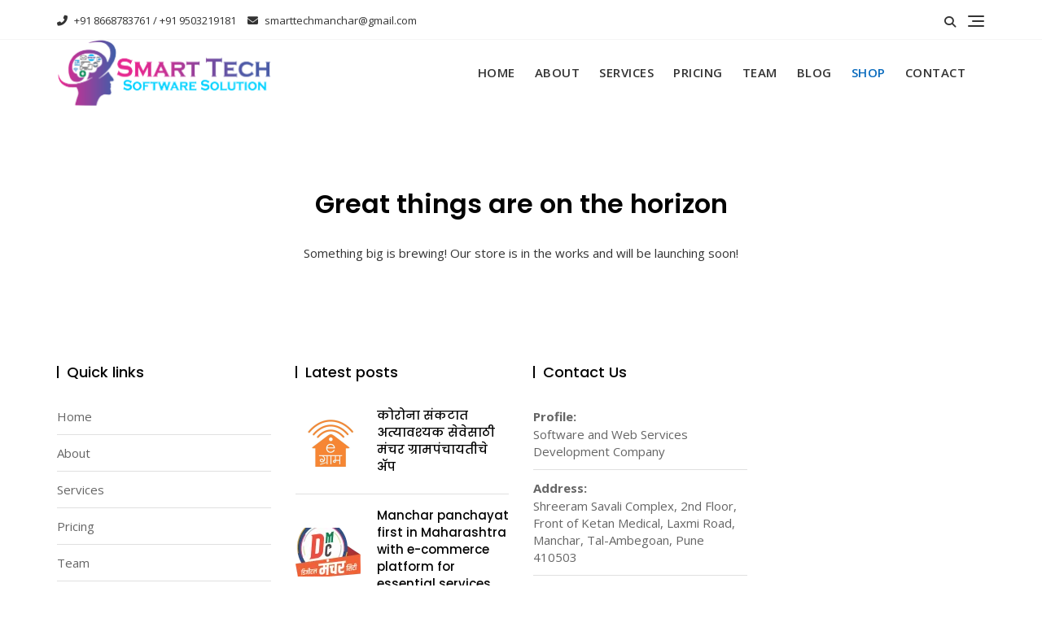

--- FILE ---
content_type: text/html; charset=utf-8
request_url: https://www.google.com/recaptcha/api2/aframe
body_size: -89
content:
<!DOCTYPE HTML><html><head><meta http-equiv="content-type" content="text/html; charset=UTF-8"></head><body><script nonce="5dsZcNqXPsYQFXYD7m7iwA">/** Anti-fraud and anti-abuse applications only. See google.com/recaptcha */ try{var clients={'sodar':'https://pagead2.googlesyndication.com/pagead/sodar?'};window.addEventListener("message",function(a){try{if(a.source===window.parent){var b=JSON.parse(a.data);var c=clients[b['id']];if(c){var d=document.createElement('img');d.src=c+b['params']+'&rc='+(localStorage.getItem("rc::a")?sessionStorage.getItem("rc::b"):"");window.document.body.appendChild(d);sessionStorage.setItem("rc::e",parseInt(sessionStorage.getItem("rc::e")||0)+1);localStorage.setItem("rc::h",'1768884893490');}}}catch(b){}});window.parent.postMessage("_grecaptcha_ready", "*");}catch(b){}</script></body></html>

--- FILE ---
content_type: text/css
request_url: https://website.smarttechsoft.in/wp-content/plugins/woocommerce/assets/client/blocks/coming-soon.css?ver=wc-9.3.3
body_size: 791
content:
@keyframes spinner__animation{0%{animation-timing-function:cubic-bezier(.5856,.0703,.4143,.9297);transform:rotate(0deg)}to{transform:rotate(1turn)}}@keyframes loading__animation{to{transform:translateX(100%)}}body:has(.woocommerce-coming-soon-store-only) .woocommerce-breadcrumb{display:none}
@keyframes spinner__animation{0%{animation-timing-function:cubic-bezier(.5856,.0703,.4143,.9297);transform:rotate(0deg)}to{transform:rotate(1turn)}}@keyframes loading__animation{to{transform:translateX(100%)}}body:has(.woocommerce-coming-soon-banner),body:has(.woocommerce-coming-soon-entire-site){--wp--preset--color--contrast:#111;--wp--style--global--wide-size:1280px;background-color:var(--woocommerce-coming-soon-color);font-family:Inter,sans-serif;margin:0;min-width:320px}body:has(.woocommerce-coming-soon-banner) a,body:has(.woocommerce-coming-soon-banner) h1,body:has(.woocommerce-coming-soon-banner) p,body:has(.woocommerce-coming-soon-entire-site) a,body:has(.woocommerce-coming-soon-entire-site) h1,body:has(.woocommerce-coming-soon-entire-site) p{border:0;margin:0;padding:0;vertical-align:baseline}body:has(.woocommerce-coming-soon-banner) ol,body:has(.woocommerce-coming-soon-banner) ul,body:has(.woocommerce-coming-soon-entire-site) ol,body:has(.woocommerce-coming-soon-entire-site) ul{list-style:none}body:has(.woocommerce-coming-soon-banner) a,body:has(.woocommerce-coming-soon-entire-site) a{text-decoration:none}body:has(.woocommerce-coming-soon-banner) .is-layout-constrained>.alignwide,body:has(.woocommerce-coming-soon-entire-site) .is-layout-constrained>.alignwide{margin:0 auto}body:has(.woocommerce-coming-soon-banner) .woocommerce-coming-soon-banner.alignwide,body:has(.woocommerce-coming-soon-entire-site) .woocommerce-coming-soon-banner.alignwide{max-width:820px}body:has(.woocommerce-coming-soon-banner) .wp-container-core-group-is-layout-4.wp-container-core-group-is-layout-4,body:has(.woocommerce-coming-soon-entire-site) .wp-container-core-group-is-layout-4.wp-container-core-group-is-layout-4{justify-content:space-between}body:has(.woocommerce-coming-soon-banner) .is-layout-flex,body:has(.woocommerce-coming-soon-entire-site) .is-layout-flex{align-items:center;display:flex;flex-wrap:wrap;margin:0}body:has(.woocommerce-coming-soon-banner) .wp-block-site-title p,body:has(.woocommerce-coming-soon-entire-site) .wp-block-site-title p{line-height:normal}body:has(.woocommerce-coming-soon-banner) .wp-block-site-title a,body:has(.woocommerce-coming-soon-entire-site) .wp-block-site-title a{color:var(--wp--preset--color--contrast);font-size:20px;font-style:normal;font-weight:600;letter-spacing:-.4px;line-height:normal;text-decoration:none}body:has(.woocommerce-coming-soon-banner) .wp-block-social-links,body:has(.woocommerce-coming-soon-entire-site) .wp-block-social-links{gap:.5em 18px}body:has(.woocommerce-coming-soon-banner) .woocommerce-coming-soon-social-login,body:has(.woocommerce-coming-soon-entire-site) .woocommerce-coming-soon-social-login{gap:48px}body:has(.woocommerce-coming-soon-banner) .wp-block-loginout,body:has(.woocommerce-coming-soon-entire-site) .wp-block-loginout{align-items:center;background-color:#000;border-radius:6px;box-sizing:border-box;display:flex;gap:10px;height:40px;justify-content:center;width:74px}body:has(.woocommerce-coming-soon-banner) .wp-block-loginout a,body:has(.woocommerce-coming-soon-entire-site) .wp-block-loginout a{color:#fff;font-size:14px;font-weight:500;line-height:17px;text-decoration:none}body:has(.woocommerce-coming-soon-banner) .wp-block-spacer,body:has(.woocommerce-coming-soon-entire-site) .wp-block-spacer{margin:0}body:has(.woocommerce-coming-soon-banner) .woocommerce-coming-soon-banner-container,body:has(.woocommerce-coming-soon-entire-site) .woocommerce-coming-soon-banner-container{display:flex;flex-direction:column;height:100%;justify-content:space-between;margin:0;padding-inline:min(5.5rem,8vw)}@media(max-width:660px){body:has(.woocommerce-coming-soon-banner) .woocommerce-coming-soon-banner-container,body:has(.woocommerce-coming-soon-entire-site) .woocommerce-coming-soon-banner-container{padding-inline:0}}body:has(.woocommerce-coming-soon-banner) .woocommerce-coming-soon-banner-container>.wp-block-group__inner-container,body:has(.woocommerce-coming-soon-entire-site) .woocommerce-coming-soon-banner-container>.wp-block-group__inner-container{display:flex;flex-direction:column;height:100%;justify-content:space-between}body:has(.woocommerce-coming-soon-banner) .woocommerce-coming-soon-powered-by-woo,body:has(.woocommerce-coming-soon-entire-site) .woocommerce-coming-soon-powered-by-woo{--wp--preset--spacing--30:0;--wp--preset--spacing--10:19px;width:100%}body:has(.woocommerce-coming-soon-banner) .woocommerce-coming-soon-powered-by-woo p,body:has(.woocommerce-coming-soon-entire-site) .woocommerce-coming-soon-powered-by-woo p{color:#3c434a;font-family:Inter,sans-serif;font-size:12px;font-style:normal;font-weight:400;letter-spacing:-.12px;line-height:19.2px}body:has(.woocommerce-coming-soon-banner) .woocommerce-coming-soon-powered-by-woo a,body:has(.woocommerce-coming-soon-entire-site) .woocommerce-coming-soon-powered-by-woo a{font-family:Inter,sans-serif}body:has(.woocommerce-coming-soon-banner) .coming-soon-is-vertically-aligned-center,body:has(.woocommerce-coming-soon-entire-site) .coming-soon-is-vertically-aligned-center{align-items:stretch;width:100%}body:has(.woocommerce-coming-soon-banner) .coming-soon-cover .wp-block-cover__background,body:has(.woocommerce-coming-soon-entire-site) .coming-soon-cover .wp-block-cover__background{background-color:var(--woocommerce-coming-soon-color)!important}body:has(.woocommerce-coming-soon-banner) .woocommerce-coming-soon-header,body:has(.woocommerce-coming-soon-entire-site) .woocommerce-coming-soon-header{height:40px}body:has(.woocommerce-coming-soon-banner) h1.wp-block-heading.woocommerce-coming-soon-banner,body:has(.woocommerce-coming-soon-entire-site) h1.wp-block-heading.woocommerce-coming-soon-banner{text-wrap:balance;color:var(--wp--preset--color--contrast);font-family:Cardo,serif;font-size:clamp(27px,1.74rem + (1vw - 3px)*2,48px);font-style:normal;font-weight:400;letter-spacing:normal;line-height:58px;margin:0 auto;max-width:820px;text-align:center}.block-editor-block-preview__content-iframe body:has(.woocommerce-coming-soon-banner),.block-editor-block-preview__content-iframe body:has(.woocommerce-coming-soon-entire-site){aspect-ratio:1/1}
